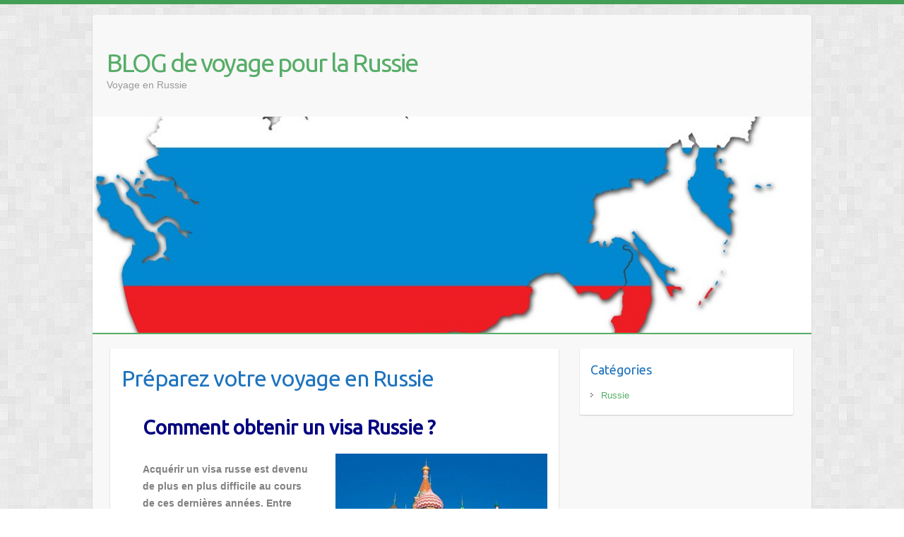

--- FILE ---
content_type: text/html; charset=UTF-8
request_url: https://www.ambafrance-ecu.org/
body_size: 6049
content:

<!DOCTYPE html>
<html lang="fr-FR" prefix="og: http://ogp.me/ns# fb: http://ogp.me/ns/fb# article: http://ogp.me/ns/article#">
<head>

		<link rel="profile" href="http://gmpg.org/xfn/11" />
	<link rel="pingback" href="https://www.ambafrance-ecu.org/xmlrpc.php" />
<title>BLOG de voyage pour la Russie</title>

<!-- SEO Ultimate (http://www.seodesignsolutions.com/wordpress-seo/) -->
	<meta name="description" content="Voyage en Russie" />
	<meta property="og:type" content="blog" />
	<meta property="og:title" content="BLOG de voyage pour la Russie" />
	<meta property="og:description" content="Voyage en Russie" />
	<meta property="og:url" content="https://www.ambafrance-ecu.org/" />
	<meta property="og:site_name" content="BLOG de voyage pour la Russie" />
	<meta name="twitter:card" content="summary" />
<!-- /SEO Ultimate -->

<link rel='dns-prefetch' href='//fonts.googleapis.com' />
<link rel='dns-prefetch' href='//s.w.org' />
<link rel="alternate" type="application/rss+xml" title="BLOG de voyage pour la Russie &raquo; Flux" href="https://www.ambafrance-ecu.org/feed/" />
<link rel="alternate" type="application/rss+xml" title="BLOG de voyage pour la Russie &raquo; Flux des commentaires" href="https://www.ambafrance-ecu.org/comments/feed/" />
<meta charset="UTF-8" />
<meta name="viewport" content="width=device-width, initial-scale=1, maximum-scale=1">
		<script type="text/javascript">
			window._wpemojiSettings = {"baseUrl":"https:\/\/s.w.org\/images\/core\/emoji\/13.0.1\/72x72\/","ext":".png","svgUrl":"https:\/\/s.w.org\/images\/core\/emoji\/13.0.1\/svg\/","svgExt":".svg","source":{"concatemoji":"https:\/\/www.ambafrance-ecu.org\/wp-includes\/js\/wp-emoji-release.min.js?ver=5.6.16"}};
			!function(e,a,t){var n,r,o,i=a.createElement("canvas"),p=i.getContext&&i.getContext("2d");function s(e,t){var a=String.fromCharCode;p.clearRect(0,0,i.width,i.height),p.fillText(a.apply(this,e),0,0);e=i.toDataURL();return p.clearRect(0,0,i.width,i.height),p.fillText(a.apply(this,t),0,0),e===i.toDataURL()}function c(e){var t=a.createElement("script");t.src=e,t.defer=t.type="text/javascript",a.getElementsByTagName("head")[0].appendChild(t)}for(o=Array("flag","emoji"),t.supports={everything:!0,everythingExceptFlag:!0},r=0;r<o.length;r++)t.supports[o[r]]=function(e){if(!p||!p.fillText)return!1;switch(p.textBaseline="top",p.font="600 32px Arial",e){case"flag":return s([127987,65039,8205,9895,65039],[127987,65039,8203,9895,65039])?!1:!s([55356,56826,55356,56819],[55356,56826,8203,55356,56819])&&!s([55356,57332,56128,56423,56128,56418,56128,56421,56128,56430,56128,56423,56128,56447],[55356,57332,8203,56128,56423,8203,56128,56418,8203,56128,56421,8203,56128,56430,8203,56128,56423,8203,56128,56447]);case"emoji":return!s([55357,56424,8205,55356,57212],[55357,56424,8203,55356,57212])}return!1}(o[r]),t.supports.everything=t.supports.everything&&t.supports[o[r]],"flag"!==o[r]&&(t.supports.everythingExceptFlag=t.supports.everythingExceptFlag&&t.supports[o[r]]);t.supports.everythingExceptFlag=t.supports.everythingExceptFlag&&!t.supports.flag,t.DOMReady=!1,t.readyCallback=function(){t.DOMReady=!0},t.supports.everything||(n=function(){t.readyCallback()},a.addEventListener?(a.addEventListener("DOMContentLoaded",n,!1),e.addEventListener("load",n,!1)):(e.attachEvent("onload",n),a.attachEvent("onreadystatechange",function(){"complete"===a.readyState&&t.readyCallback()})),(n=t.source||{}).concatemoji?c(n.concatemoji):n.wpemoji&&n.twemoji&&(c(n.twemoji),c(n.wpemoji)))}(window,document,window._wpemojiSettings);
		</script>
		<style type="text/css">
img.wp-smiley,
img.emoji {
	display: inline !important;
	border: none !important;
	box-shadow: none !important;
	height: 1em !important;
	width: 1em !important;
	margin: 0 .07em !important;
	vertical-align: -0.1em !important;
	background: none !important;
	padding: 0 !important;
}
</style>
	<link rel='stylesheet' id='wp-block-library-css'  href='https://www.ambafrance-ecu.org/wp-includes/css/dist/block-library/style.min.css?ver=5.6.16' type='text/css' media='all' />
<link rel='stylesheet' id='travelify_style-css'  href='https://www.ambafrance-ecu.org/wp-content/themes/travelify/style.css?ver=5.6.16' type='text/css' media='all' />
<link rel='stylesheet' id='travelify_google_font_ubuntu-css'  href='//fonts.googleapis.com/css?family=Ubuntu&#038;ver=5.6.16' type='text/css' media='all' />
<script type='text/javascript' src='https://www.ambafrance-ecu.org/wp-includes/js/jquery/jquery.min.js?ver=3.5.1' id='jquery-core-js'></script>
<script type='text/javascript' src='https://www.ambafrance-ecu.org/wp-includes/js/jquery/jquery-migrate.min.js?ver=3.3.2' id='jquery-migrate-js'></script>
<script type='text/javascript' src='https://www.ambafrance-ecu.org/wp-content/themes/travelify/library/js/functions.min.js?ver=5.6.16' id='travelify_functions-js'></script>
<link rel="https://api.w.org/" href="https://www.ambafrance-ecu.org/wp-json/" /><link rel="EditURI" type="application/rsd+xml" title="RSD" href="https://www.ambafrance-ecu.org/xmlrpc.php?rsd" />
<link rel="wlwmanifest" type="application/wlwmanifest+xml" href="https://www.ambafrance-ecu.org/wp-includes/wlwmanifest.xml" /> 
<meta name="generator" content="WordPress 5.6.16" />
    <style type="text/css">
        a { color: #57AD68; }
        #site-title a { color: ; }
        #site-title a:hover, #site-title a:focus  { color: ; }
        .wrapper { background: #F8F8F8; }
        .social-icons ul li a { color: #d0d0d0; }
		#main-nav a,
		#main-nav a:hover,
		#main-nav a:focus,
		#main-nav ul li.current-menu-item a,
		#main-nav ul li.current_page_ancestor a,
		#main-nav ul li.current-menu-ancestor a,
		#main-nav ul li.current_page_item a,
		#main-nav ul li:hover > a,
		#main-nav ul li:focus-within > a { color: #fff; }
        .widget, article { background: #fff; }
        .entry-title, .entry-title a, .entry-title a:focus, h1, h2, h3, h4, h5, h6, .widget-title  { color: #1e73be; }
		a:focus,
		a:active,
		a:hover,
		.tags a:hover,
		.tags a:focus,
		.custom-gallery-title a,
		.widget-title a,
		#content ul a:hover,
		#content ul a:focus,
		#content ol a:hover,
		#content ol a:focus,
		.widget ul li a:hover,
		.widget ul li a:focus,
		.entry-title a:hover,
		.entry-title a:focus,
		.entry-meta a:hover,
		.entry-meta a:focus,
		#site-generator .copyright a:hover,
		#site-generator .copyright a:focus { color: #439f55; }
        #main-nav { background: #57ad68; border-color: #57ad68; }
        #main-nav ul li ul, body { border-color: #439f55; }
		#main-nav a:hover,
		#main-nav a:focus,
		#main-nav ul li.current-menu-item a,
		#main-nav ul li.current_page_ancestor a,
		#main-nav ul li.current-menu-ancestor a,
		#main-nav ul li.current_page_item a,
		#main-nav ul li:hover > a,
		#main-nav ul li:focus-within > a,
		#main-nav li:hover > a,
		#main-nav li:focus-within > a,
		#main-nav ul ul :hover > a,
		#main-nav ul ul :focus-within > a,
		#main-nav a:focus { background: #439f55; }
		#main-nav ul li ul li a:hover,
		#main-nav ul li ul li a:focus,
		#main-nav ul li ul li:hover > a,
		#main-nav ul li ul li:focus-within > a,
		#main-nav ul li.current-menu-item ul li a:hover
		#main-nav ul li.current-menu-item ul li a:focus { color: #439f55; }
        .entry-content { color: #3f3f3f; }
		input[type="reset"],
		input[type="button"],
		input[type="submit"],
		.entry-meta-bar .readmore,
		#controllers a:hover,
		#controllers a.active,
		.pagination span,
		.pagination a:hover span,
		.pagination a:focus span,
		.wp-pagenavi .current,
		.wp-pagenavi a:hover,
		.wp-pagenavi a:focus {
            background: #57ad68;
            border-color: #57ad68 !important;
        }
		::selection,
		.back-to-top:focus-within a { background: #57ad68; }
        blockquote { border-color: #439f55; }
		#controllers a:hover,
		#controllers a.active { color:  #439f55; }
		input[type="reset"]:hover,
		input[type="reset"]:focus,
		input[type="button"]:hover,
		input[type="button"]:focus,
		input[type="submit"]:hover,
		input[type="submit"]:focus,
		input[type="reset"]:active,
		input[type="button"]:active,
		input[type="submit"]:active,
		.entry-meta-bar .readmore:hover,
		.entry-meta-bar .readmore:focus,
		.entry-meta-bar .readmore:active,
		ul.default-wp-page li a:hover,
		ul.default-wp-page li a:focus,
		ul.default-wp-page li a:active {
            background: #439f55;
            border-color: #439f55;
        }
    </style>
    <style type="text/css" id="custom-background-css">
body.custom-background { background-color: #ffffff; background-image: url("https://www.ambafrance-ecu.org/wp-content/themes/travelify/images/background.png"); background-position: left top; background-size: auto; background-repeat: repeat; background-attachment: scroll; }
</style>
	
</head>

<body class="home blog custom-background ">
			<a class="skip-link screen-reader-text" href="#content">Skip to content</a>

	<div class="wrapper">
				<header id="branding" >
				
	<div class="container clearfix">
		<div class="hgroup-wrap clearfix">
					<section class="hgroup-right">
											</section><!-- .hgroup-right -->
				<hgroup id="site-logo" class="clearfix">
												<h1 id="site-title">
								<a href="https://www.ambafrance-ecu.org/" title="BLOG de voyage pour la Russie" rel="home">
									BLOG de voyage pour la Russie								</a>
							</h1>
							<h2 id="site-description">Voyage en Russie</h2>
						
				</hgroup><!-- #site-logo -->

		</div><!-- .hgroup-wrap -->
	</div><!-- .container -->
					<img src="https://www.ambafrance-ecu.org/wp-content/uploads/2015/04/cropped-russie.jpg" class="header-image" width="1000" height="301" alt="BLOG de voyage pour la Russie">
				<nav id="main-nav" class="clearfix">
					<div class="container clearfix"></div><!-- .container -->
					</nav><!-- #main-nav -->				</header>
		
				<div id="main" class="container clearfix">

<div id="container">
	

<div id="primary" class="no-margin-left">
   <div id="content">	<section id="post-1" class="post-1 post type-post status-publish format-standard sticky hentry category-russsie">
		<article>

			
  			
  			
						<header class="entry-header">
    			<h2 class="entry-title">
    				<a href="https://www.ambafrance-ecu.org/obtenir-visa-pour-la-russie/" title="Préparez votre voyage en Russie">Préparez votre voyage en Russie</a>
    			</h2><!-- .entry-title -->
  			</header>

  			<div class="entry-content clearfix">
    			<div class="gmail_default">
<h2 style="padding-left: 30px;"><span style="color: #000080;"><strong>Comment obtenir un visa Russie ?</strong></span></h2>
<h2 style="padding-left: 30px;"><strong><img loading="lazy" class=" wp-image-20 size-medium alignright" src="http://www.ambafrance-ecu.org/wp-content/uploads/2015/03/stpeter-300x200.jpg" alt="saint petersbourg" width="300" height="200" srcset="https://www.ambafrance-ecu.org/wp-content/uploads/2015/03/stpeter-300x200.jpg 300w, https://www.ambafrance-ecu.org/wp-content/uploads/2015/03/stpeter-1024x683.jpg 1024w, https://www.ambafrance-ecu.org/wp-content/uploads/2015/03/stpeter.jpg 1600w" sizes="(max-width: 300px) 100vw, 300px" /></strong></h2>
<p style="padding-left: 30px;"><strong><span style="color: #808080;">Acquérir un visa russe est devenu de plus en plus difficile au cours de ces dernières années. Entre l&rsquo;obtention du voucher, la demande de l&rsquo;attestation<br />
d&rsquo;assurance et la saisie du formulaire, les formalités consulaires se sont compliquées.<br />
</span></strong></p>
<hr />
<p style="padding-left: 30px;">Dans certains pays, l&rsquo;entrée se fait par un simple coup de tampon dans le passeport. Dans d&rsquo;autres, cela est beaucoup plus compliqué. Si nous ne sommes plus au temps de l&rsquo;URSS, il n&rsquo;en reste pas moins qu&rsquo;il est difficile d&rsquo;<a href="http://www.rapidevisa.fr/Visa/Russie.html">obtenir un visa pour la Russie</a>.</p>
<h3 style="padding-left: 30px;"><strong>La galère des démarches administratives</strong></h3>
<p style="padding-left: 30px;">Le visa Russie se délivre contre la présentation de plusieurs documents administratifs :</p>
  			</div>

  			
  			
  			<div class="entry-meta-bar clearfix">
    			<div class="entry-meta">
	    				<span class="byline"> <span class="author vcard"><a class="url fn n" href="https://www.ambafrance-ecu.org/author/admin/">Thomas</a></span></span><span class="posted-on"><a href="https://www.ambafrance-ecu.org/obtenir-visa-pour-la-russie/" rel="bookmark"><time class="entry-date published" datetime="2015-03-11T08:11:12+00:00">11 mars 2015</time><time class="updated" datetime="2021-01-11T16:01:16+00:00">11 janvier 2021</time></a></span>	    					             		<span class="category"><a href="https://www.ambafrance-ecu.org/category/russsie/" rel="category tag">Russie</a></span>
	             		    				    			</div><!-- .entry-meta -->
    			Préparez votre voyage en Russie<a class="readmore" href="https://www.ambafrance-ecu.org/obtenir-visa-pour-la-russie/" title="">Plus de détails</a>    		</div>

    		
		</article>
	</section>
	<section id="post-73" class="post-73 post type-post status-publish format-standard hentry category-russsie">
		<article>

			
  			
  			
						<header class="entry-header">
    			<h2 class="entry-title">
    				<a href="https://www.ambafrance-ecu.org/quand-partir-en-russie/" title="Quand partir en Russie ?">Quand partir en Russie ?</a>
    			</h2><!-- .entry-title -->
  			</header>

  			<div class="entry-content clearfix">
    			<p>Quelle est la période idéale pour voyager au pays des Tsars ? Tout dépend de ce que vous recherchez ! On a coutume de dire qu&rsquo;il fait 2 fois plus froid en Russie qu&rsquo;en France. Vous pouvez donc chercher l&rsquo;authenticité&hellip; </p>
  			</div>

  			
  			
  			<div class="entry-meta-bar clearfix">
    			<div class="entry-meta">
	    				<span class="byline"> <span class="author vcard"><a class="url fn n" href="https://www.ambafrance-ecu.org/author/admin/">Thomas</a></span></span><span class="posted-on"><a href="https://www.ambafrance-ecu.org/quand-partir-en-russie/" rel="bookmark"><time class="entry-date published updated" datetime="2020-04-22T13:56:01+00:00">22 avril 2020</time></a></span>	    					             		<span class="category"><a href="https://www.ambafrance-ecu.org/category/russsie/" rel="category tag">Russie</a></span>
	             		    				    			</div><!-- .entry-meta -->
    			Quand partir en Russie ?<a class="readmore" href="https://www.ambafrance-ecu.org/quand-partir-en-russie/" title="">Plus de détails</a>    		</div>

    		
		</article>
	</section>
	<section id="post-70" class="post-70 post type-post status-publish format-standard hentry category-russsie">
		<article>

			
  			
  			
						<header class="entry-header">
    			<h2 class="entry-title">
    				<a href="https://www.ambafrance-ecu.org/la-russie-envisage-la-possibilite-dun-transit-de-72-heures-sans-visa/" title="La Russie envisage la possibilité d’un transit de 72 heures sans visa">La Russie envisage la possibilité d’un transit de 72 heures sans visa</a>
    			</h2><!-- .entry-title -->
  			</header>

  			<div class="entry-content clearfix">
    			<p>Les autorités du Ministère de la Culture et de l’Agence fédérale du Tourisme ont annoncé être favorables au système de séjour de 72 heures sans visa en Russie, pour les personnes en provenance d’un pays tiers faisant escale par avion&hellip; </p>
  			</div>

  			
  			
  			<div class="entry-meta-bar clearfix">
    			<div class="entry-meta">
	    				<span class="byline"> <span class="author vcard"><a class="url fn n" href="https://www.ambafrance-ecu.org/author/admin/">Thomas</a></span></span><span class="posted-on"><a href="https://www.ambafrance-ecu.org/la-russie-envisage-la-possibilite-dun-transit-de-72-heures-sans-visa/" rel="bookmark"><time class="entry-date published updated" datetime="2015-09-01T12:47:36+00:00">1 septembre 2015</time></a></span>	    					             		<span class="category"><a href="https://www.ambafrance-ecu.org/category/russsie/" rel="category tag">Russie</a></span>
	             		    				    			</div><!-- .entry-meta -->
    			La Russie envisage la possibilité d’un transit de 72 heures sans visa<a class="readmore" href="https://www.ambafrance-ecu.org/la-russie-envisage-la-possibilite-dun-transit-de-72-heures-sans-visa/" title="">Plus de détails</a>    		</div>

    		
		</article>
	</section>
	<section id="post-61" class="post-61 post type-post status-publish format-standard hentry category-russsie">
		<article>

			
  			
  			
						<header class="entry-header">
    			<h2 class="entry-title">
    				<a href="https://www.ambafrance-ecu.org/votre-visite-a-sotchi/" title="Votre visite à Sotchi">Votre visite à Sotchi</a>
    			</h2><!-- .entry-title -->
  			</header>

  			<div class="entry-content clearfix">
    			<p>La ville de Sotchi (ou Sochi) est connu depuis 2014 dans le monde entier pour avoir été hôte des Jeux Olympiques d&rsquo;Hiver de Sport. La ville accueillera également, avec d&rsquo;autres villes comme Moscou et St Petersbourg, la coupe du monde&hellip; </p>
  			</div>

  			
  			
  			<div class="entry-meta-bar clearfix">
    			<div class="entry-meta">
	    				<span class="byline"> <span class="author vcard"><a class="url fn n" href="https://www.ambafrance-ecu.org/author/admin/">Thomas</a></span></span><span class="posted-on"><a href="https://www.ambafrance-ecu.org/votre-visite-a-sotchi/" rel="bookmark"><time class="entry-date published" datetime="2015-04-22T10:03:03+00:00">22 avril 2015</time><time class="updated" datetime="2015-04-22T10:04:35+00:00">22 avril 2015</time></a></span>	    					             		<span class="category"><a href="https://www.ambafrance-ecu.org/category/russsie/" rel="category tag">Russie</a></span>
	             		    				    			</div><!-- .entry-meta -->
    			Votre visite à Sotchi<a class="readmore" href="https://www.ambafrance-ecu.org/votre-visite-a-sotchi/" title="">Plus de détails</a>    		</div>

    		
		</article>
	</section>
	<section id="post-57" class="post-57 post type-post status-publish format-standard hentry category-russsie">
		<article>

			
  			
  			
						<header class="entry-header">
    			<h2 class="entry-title">
    				<a href="https://www.ambafrance-ecu.org/comment-negocier-avec-des-russes/" title="Comment négocier avec des Russes ?">Comment négocier avec des Russes ?</a>
    			</h2><!-- .entry-title -->
  			</header>

  			<div class="entry-content clearfix">
    			<p>On dit souvent que les Russes ne sourient jamais. Mais si un Russe peut paraitre froid au premier abord, cela ne veut strictement rien dire : ce n’est pas qu’il est malpoli ou méchant, c’est juste la façon d’être naturelle des&hellip; </p>
  			</div>

  			
  			
  			<div class="entry-meta-bar clearfix">
    			<div class="entry-meta">
	    				<span class="byline"> <span class="author vcard"><a class="url fn n" href="https://www.ambafrance-ecu.org/author/admin/">Thomas</a></span></span><span class="posted-on"><a href="https://www.ambafrance-ecu.org/comment-negocier-avec-des-russes/" rel="bookmark"><time class="entry-date published updated" datetime="2015-04-06T12:41:40+00:00">6 avril 2015</time></a></span>	    					             		<span class="category"><a href="https://www.ambafrance-ecu.org/category/russsie/" rel="category tag">Russie</a></span>
	             		    				    			</div><!-- .entry-meta -->
    			Comment négocier avec des Russes ?<a class="readmore" href="https://www.ambafrance-ecu.org/comment-negocier-avec-des-russes/" title="">Plus de détails</a>    		</div>

    		
		</article>
	</section>
	<section id="post-48" class="post-48 post type-post status-publish format-standard hentry category-russsie">
		<article>

			
  			
  			
						<header class="entry-header">
    			<h2 class="entry-title">
    				<a href="https://www.ambafrance-ecu.org/que-voir-a-moscou-et-a-saint-petersbourg/" title="Que voir à Moscou et à Saint-Petersbourg ?">Que voir à Moscou et à Saint-Petersbourg ?</a>
    			</h2><!-- .entry-title -->
  			</header>

  			<div class="entry-content clearfix">
    			<p>Vous voyagez en Russie ? Voici nos conseils sur les choses indispensables à voir sur place dans les deux plus grandes villes .</p>
<p>A Moscou, visitez absolument le Kremlin (l&rsquo;Elysée russe) et ses magnifiques jardins. A proximité, promenez-vous sur la Plage rouge (red square) et prenez-vous en photo devant la Cathédrale Saint-Basilique le Bienheureux. Enfin le soir venu, dinez la spécialité locale le Boeuf Stroganoff, puis assistez à une représentation au <a href="%20http://www.bolshoi.ru/en/">Théâtre Bolshoï</a>. Avant de quitter la ville, prenez le métro ! De nombreuses décorations communistes vous transporterons dans un autre temps.</p>
  			</div>

  			
  			
  			<div class="entry-meta-bar clearfix">
    			<div class="entry-meta">
	    				<span class="byline"> <span class="author vcard"><a class="url fn n" href="https://www.ambafrance-ecu.org/author/admin/">Thomas</a></span></span><span class="posted-on"><a href="https://www.ambafrance-ecu.org/que-voir-a-moscou-et-a-saint-petersbourg/" rel="bookmark"><time class="entry-date published" datetime="2015-03-17T13:29:10+00:00">17 mars 2015</time><time class="updated" datetime="2015-04-22T10:26:43+00:00">22 avril 2015</time></a></span>	    					             		<span class="category"><a href="https://www.ambafrance-ecu.org/category/russsie/" rel="category tag">Russie</a></span>
	             		    				    			</div><!-- .entry-meta -->
    			Que voir à Moscou et à Saint-Petersbourg ?<a class="readmore" href="https://www.ambafrance-ecu.org/que-voir-a-moscou-et-a-saint-petersbourg/" title="">Plus de détails</a>    		</div>

    		
		</article>
	</section>
	<section id="post-44" class="post-44 post type-post status-publish format-standard hentry category-russsie">
		<article>

			
  			
  			
						<header class="entry-header">
    			<h2 class="entry-title">
    				<a href="https://www.ambafrance-ecu.org/passeport-voucher-visa-tout-sur-les-formalites-avant-votre-voyage-en-russie/" title="Passeport, voucher, visa&#8230;tout sur les formalités avant votre voyage en Russie">Passeport, voucher, visa&#8230;tout sur les formalités avant votre voyage en Russie</a>
    			</h2><!-- .entry-title -->
  			</header>

  			<div class="entry-content clearfix">
    			<div class="gmail_default"><b>Vous souhaitez voyager à Moscou, Saint-Petersbourg ou ailleurs en Russie ? De nombreuses démarches administratives vous attendent. </b></div>
<div class="gmail_default">Dans un premier temps, il faudra vous assurer que vous possédez un passeport valide six mois après votre date de retour. Si ce n&rsquo;est pas le cas, n&rsquo;hésitez pas à contacter <a href="http://vosdroits.service-public.fr/particuliers/N360.xhtml"><span style="text-decoration: underline;">l&rsquo;administration française</span></a>.</div>
<div class="gmail_default"></div>
<div class="gmail_default">Ensuite, si vous logez dans un hôtel il vous faudra leur scanner (ou envoyer par fax) la page d&rsquo;identité de votre passeport. L&rsquo;hôtel vous enverra alors par email ou fax un voucher touristique : c&rsquo;est un document officiel qui permet d&rsquo;obtenir un visa russe.</div>
<div class="gmail_default"></div>
  			</div>

  			
  			
  			<div class="entry-meta-bar clearfix">
    			<div class="entry-meta">
	    				<span class="byline"> <span class="author vcard"><a class="url fn n" href="https://www.ambafrance-ecu.org/author/admin/">Thomas</a></span></span><span class="posted-on"><a href="https://www.ambafrance-ecu.org/passeport-voucher-visa-tout-sur-les-formalites-avant-votre-voyage-en-russie/" rel="bookmark"><time class="entry-date published" datetime="2015-03-17T13:24:37+00:00">17 mars 2015</time><time class="updated" datetime="2015-03-17T14:15:36+00:00">17 mars 2015</time></a></span>	    					             		<span class="category"><a href="https://www.ambafrance-ecu.org/category/russsie/" rel="category tag">Russie</a></span>
	             		    				    			</div><!-- .entry-meta -->
    			Passeport, voucher, visa&#8230;tout sur les formalités avant votre voyage en Russie<a class="readmore" href="https://www.ambafrance-ecu.org/passeport-voucher-visa-tout-sur-les-formalites-avant-votre-voyage-en-russie/" title="">Plus de détails</a>    		</div>

    		
		</article>
	</section>
</div><!-- #content --></div><!-- #primary -->


<div id="secondary">
	

<aside id="categories-4" class="widget widget_categories"><h3 class="widget-title">Catégories</h3>
			<ul>
					<li class="cat-item cat-item-1"><a href="https://www.ambafrance-ecu.org/category/russsie/">Russie</a>
</li>
			</ul>

			</aside>
</div><!-- #secondary --></div><!-- #container -->


	   </div><!-- #main -->

	   
	   
	   <footer id="footerarea" class="clearfix">
			


<div id="site-generator">
				<div class="container"><div class="copyright">Droits d'auteur &copy; 2026 <a href="https://www.ambafrance-ecu.org/" title="BLOG de voyage pour la Russie" ><span>BLOG de voyage pour la Russie</span></a>. Thème par <a href="http://colorlib.com/wp/travelify/" target="_blank" title="Colorlib" ><span>Colorlib</span></a> Sponsorisé par <a href="http://wordpress.org" target="_blank" title="WordPress"><span>WordPress</span></a></div><!-- .copyright --><div class="footer-right"></div><div style="clear:both;"></div>
			</div><!-- .container -->
			</div><!-- #site-generator --><div class="back-to-top"><a href="#branding"></a></div>		</footer>

		
	</div><!-- .wrapper -->

	
<div id="su-footer-links" style="text-align: center;"></div><script type='text/javascript' src='https://www.ambafrance-ecu.org/wp-content/themes/travelify/library/js/jquery.cycle.all.min.js?ver=2.9999.5' id='jquery_cycle-js'></script>
<script type='text/javascript' id='travelify_slider-js-extra'>
/* <![CDATA[ */
var travelify_slider_value = {"transition_effect":"fade","transition_delay":"4000","transition_duration":"1000"};
/* ]]> */
</script>
<script type='text/javascript' src='https://www.ambafrance-ecu.org/wp-content/themes/travelify/library/js/slider-settings.min.js?ver=5.6.16' id='travelify_slider-js'></script>
<script type='text/javascript' src='https://www.ambafrance-ecu.org/wp-includes/js/wp-embed.min.js?ver=5.6.16' id='wp-embed-js'></script>

</body>
</html>